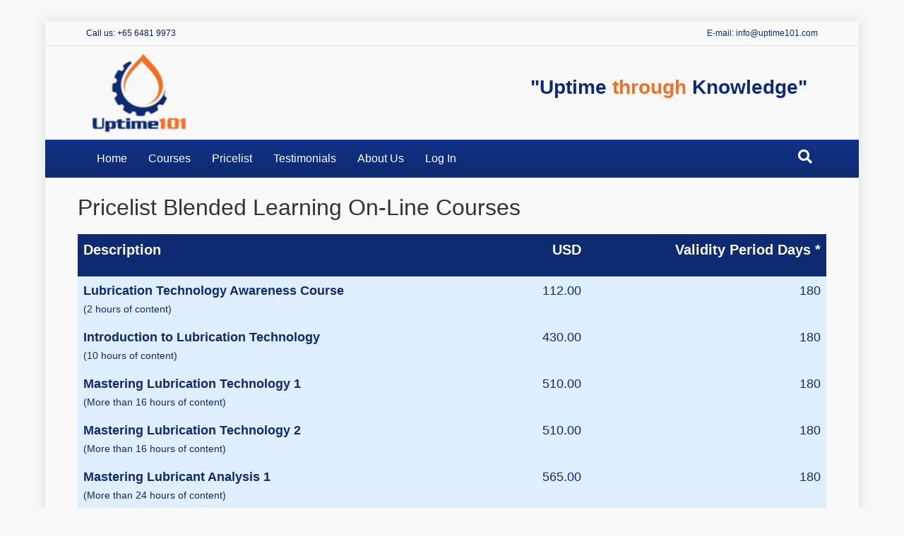

--- FILE ---
content_type: text/html; charset=UTF-8
request_url: https://uptime101.com/pricelist/
body_size: 12191
content:
<!DOCTYPE html>
<html lang="en-GB">
<head>
<meta charset="UTF-8" />
<meta name='viewport' content='width=device-width, initial-scale=1.0' />
<meta http-equiv='X-UA-Compatible' content='IE=edge' />
<link rel="profile" href="https://gmpg.org/xfn/11" />
<title>Pricelist &#8211; Uptime101</title>
<meta name='robots' content='max-image-preview:large' />
<link rel="alternate" type="application/rss+xml" title="Uptime101 &raquo; Feed" href="https://uptime101.com/feed/" />
<link rel="alternate" type="application/rss+xml" title="Uptime101 &raquo; Comments Feed" href="https://uptime101.com/comments/feed/" />
<link rel="alternate" title="oEmbed (JSON)" type="application/json+oembed" href="https://uptime101.com/wp-json/oembed/1.0/embed?url=https%3A%2F%2Fuptime101.com%2Fpricelist%2F" />
<link rel="alternate" title="oEmbed (XML)" type="text/xml+oembed" href="https://uptime101.com/wp-json/oembed/1.0/embed?url=https%3A%2F%2Fuptime101.com%2Fpricelist%2F&#038;format=xml" />

<link data-optimized="2" rel="stylesheet" href="https://uptime101.com/wp-content/litespeed/css/475bd31f2ee8e6568e0fdc163fe0c61c.css?ver=f554c" />













<script src="https://uptime101.com/wp-includes/js/jquery/jquery.min.js?ver=3.7.1" id="jquery-core-js"></script>
<script data-optimized="1" src="https://uptime101.com/wp-content/litespeed/js/a551230646c11277c3920d90feb6d772.js?ver=5f6c4" id="jquery-migrate-js"></script>
<script data-optimized="1" src="https://uptime101.com/wp-content/litespeed/js/18e8a73a434fb09cfd58ef7b4788df1f.js?ver=ff7af" id="jquery-cookie-js"></script>
<link rel="https://api.w.org/" href="https://uptime101.com/wp-json/" /><link rel="alternate" title="JSON" type="application/json" href="https://uptime101.com/wp-json/wp/v2/pages/1608" /><link rel="EditURI" type="application/rsd+xml" title="RSD" href="https://uptime101.com/xmlrpc.php?rsd" />
<meta name="generator" content="WordPress 6.9" />
<link rel="canonical" href="https://uptime101.com/pricelist/" />
<link rel='shortlink' href='https://uptime101.com/?p=1608' />
		<script>var bb_powerpack={version:'2.40.8',getAjaxUrl:function(){return atob('aHR0cHM6Ly91cHRpbWUxMDEuY29tL3dwLWFkbWluL2FkbWluLWFqYXgucGhw')},callback:function(){},mapMarkerData:{},post_id:'1608',search_term:'',current_page:'https://uptime101.com/pricelist/',conditionals:{is_front_page:!1,is_home:!1,is_archive:!1,current_post_type:'',is_tax:!1,is_author:!1,current_author:!1,is_search:!1,}}</script>
		<link rel="icon" href="https://uptime101.com/wp-content/uploads/2021/03/uptime-favicon-150x150.jpg" sizes="32x32" />
<link rel="icon" href="https://uptime101.com/wp-content/uploads/2021/03/uptime-favicon.jpg" sizes="192x192" />
<link rel="apple-touch-icon" href="https://uptime101.com/wp-content/uploads/2021/03/uptime-favicon.jpg" />
<meta name="msapplication-TileImage" content="https://uptime101.com/wp-content/uploads/2021/03/uptime-favicon.jpg" />
		
		
</head>
<body class="wp-singular page-template-default page page-id-1608 wp-theme-bb-theme wp-child-theme-bb-theme-child fl-builder fl-builder-2-10-0-5 fl-theme-1-7-19-1 fl-no-js fl-framework-bootstrap-4 fl-preset-classic fl-fixed-width fl-search-active fl-submenu-toggle fl-nav-collapse-menu" itemscope="itemscope" itemtype="https://schema.org/WebPage">
<a aria-label="Skip to content" class="fl-screen-reader-text" href="#fl-main-content">Skip to content</a><div class="fl-page">
	<header class="fl-page-header fl-page-header-fixed fl-page-nav-right fl-page-nav-toggle-icon fl-page-nav-toggle-visible-mobile"  role="banner">
	<div class="fl-page-header-wrap">
		<div class="fl-page-header-container container">
			<div class="fl-page-header-row row">
				<div class="col-md-12 col-lg-3 fl-page-logo-wrap">
					<div class="fl-page-header-logo">
						<a href="https://uptime101.com/"><img class="fl-logo-img" loading="false" data-no-lazy="1"   itemscope itemtype="https://schema.org/ImageObject" src="https://uptime101.com/wp-content/uploads/2024/08/uptime101-site-logo-150px.png" data-retina="" title="" width="150" data-width="150" height="113" data-height="113" alt="Uptime101" /><meta itemprop="name" content="Uptime101" /></a>
					</div>
				</div>
				<div class="col-md-12 col-lg-9 fl-page-fixed-nav-wrap">
					<div class="fl-page-nav-wrap">
						<nav class="fl-page-nav fl-nav navbar navbar-default navbar-expand-md" aria-label="Header Menu" role="navigation">
							<button type="button" class="navbar-toggle navbar-toggler" data-toggle="collapse" data-target=".fl-page-nav-collapse">
								<span><i class="fas fa-bars" aria-hidden="true"></i><span class="sr-only">Menu</span></span>
							</button>
							<div class="fl-page-nav-collapse collapse navbar-collapse">
								<ul id="menu-main-menu" class="nav navbar-nav navbar-right menu fl-theme-menu"><li id="menu-item-34" class="menu-item menu-item-type-post_type menu-item-object-page menu-item-home menu-item-34 nav-item"><a href="https://uptime101.com/" class="nav-link">Home</a></li>
<li id="menu-item-1491" class="menu-item menu-item-type-custom menu-item-object-custom menu-item-has-children menu-item-1491 nav-item"><a href="#" class="nav-link">Courses</a><div class="fl-submenu-icon-wrap"><span class="fl-submenu-toggle-icon"></span></div>
<ul class="sub-menu">
	<li id="menu-item-2048" class="menu-item menu-item-type-post_type menu-item-object-page menu-item-2048 nav-item"><a href="https://uptime101.com/mastering-lubricant-analysis-1-2-3/" class="nav-link">Mastering Lubricant Analysis 1, 2 &#038; 3</a></li>
	<li id="menu-item-2049" class="menu-item menu-item-type-post_type menu-item-object-page menu-item-2049 nav-item"><a href="https://uptime101.com/mastering-lubrication-technology-1-2/" class="nav-link">Mastering Lubrication Technology 1 &#038; 2</a></li>
	<li id="menu-item-2050" class="menu-item menu-item-type-post_type menu-item-object-page menu-item-2050 nav-item"><a href="https://uptime101.com/mastering-lubrication-engineering/" class="nav-link">Mastering Lubrication Engineering</a></li>
	<li id="menu-item-2308" class="menu-item menu-item-type-post_type menu-item-object-page menu-item-2308 nav-item"><a href="https://uptime101.com/reliability-safety-awareness/" class="nav-link">Reliability &#038; Safety Awareness</a></li>
	<li id="menu-item-1526" class="menu-item menu-item-type-custom menu-item-object-custom menu-item-home menu-item-1526 nav-item"><a href="https://uptime101.com/#course-forms" class="nav-link">Course Formats</a></li>
</ul>
</li>
<li id="menu-item-1621" class="menu-item menu-item-type-post_type menu-item-object-page current-menu-item page_item page-item-1608 current_page_item menu-item-1621 nav-item"><a href="https://uptime101.com/pricelist/" aria-current="page" class="nav-link">Pricelist</a></li>
<li id="menu-item-1802" class="menu-item menu-item-type-custom menu-item-object-custom menu-item-home menu-item-1802 nav-item"><a href="https://uptime101.com/#what-our-students-are-saying" class="nav-link">Testimonials</a></li>
<li id="menu-item-1489" class="menu-item menu-item-type-custom menu-item-object-custom menu-item-has-children menu-item-1489 nav-item"><a href="#" class="nav-link">About Us</a><div class="fl-submenu-icon-wrap"><span class="fl-submenu-toggle-icon"></span></div>
<ul class="sub-menu">
	<li id="menu-item-59" class="menu-item menu-item-type-post_type menu-item-object-page menu-item-59 nav-item"><a href="https://uptime101.com/contact-us/" class="nav-link">Contact Us</a></li>
	<li id="menu-item-48" class="menu-item menu-item-type-post_type menu-item-object-page menu-item-48 nav-item"><a href="https://uptime101.com/our-team/" class="nav-link">Our Team</a></li>
	<li id="menu-item-1655" class="menu-item menu-item-type-post_type menu-item-object-page menu-item-1655 nav-item"><a href="https://uptime101.com/our-mission/" class="nav-link">Our Mission</a></li>
	<li id="menu-item-1547" class="menu-item menu-item-type-post_type menu-item-object-page menu-item-privacy-policy menu-item-1547 nav-item"><a rel="privacy-policy" href="https://uptime101.com/privacy-policy/" class="nav-link">Privacy Policy</a></li>
</ul>
</li>
<li id="menu-item-1525" class="menu-item menu-item-type-custom menu-item-object-custom menu-item-1525 nav-item"><a href="https://edu.uptime101.com" class="nav-link">Log In</a></li>
</ul>							</div>
						</nav>
					</div>
				</div>
			</div>
		</div>
	</div>
</header><!-- .fl-page-header-fixed -->
<div class="fl-page-bar">
	<div class="fl-page-bar-container container">
		<div class="fl-page-bar-row row">
			<div class="col-md-6 col-lg-6 text-left clearfix"><div class="fl-page-bar-text fl-page-bar-text-1">Call us: +65 6481 9973</div></div>			<div class="col-md-6 col-lg-6 text-right clearfix"><div class="fl-page-bar-text fl-page-bar-text-2"><a href = "mailto: info@uptime101.com" style="color: #0E2A70">  E-mail: info@uptime101.com</a></div></div>		</div>
	</div>
</div><!-- .fl-page-bar -->
<header class="fl-page-header fl-page-header-primary fl-page-nav-bottom fl-page-nav-toggle-icon fl-page-nav-toggle-visible-mobile" itemscope="itemscope" itemtype="https://schema.org/WPHeader" role="banner">
	<div class="fl-page-header-wrap">
		<div class="fl-page-header-container container">
			<div class="fl-page-header-row row">
				<div class="col-md-6 col-lg-6 fl-page-header-logo-col">
					<div class="fl-page-header-logo" itemscope="itemscope" itemtype="https://schema.org/Organization">
						<a href="https://uptime101.com/" itemprop="url"><img class="fl-logo-img" loading="false" data-no-lazy="1"   itemscope itemtype="https://schema.org/ImageObject" src="https://uptime101.com/wp-content/uploads/2024/08/uptime101-site-logo-150px.png" data-retina="" title="" width="150" data-width="150" height="113" data-height="113" alt="Uptime101" /><meta itemprop="name" content="Uptime101" /></a>
											</div>
				</div>
				<div class="col-md-6 col-lg-6 fl-page-nav-col">
					<div class="fl-page-header-content">
						<div class="fl-page-header-text"><div class="d-none d-md-block">
<p class="hdr-txt">
"Uptime <span class="hdr-txt-orange"> through</span> Knowledge"
</p>
</div>
</div>					</div>
				</div>
			</div>
		</div>
	</div>
	<div class="fl-page-nav-wrap">
		<div class="fl-page-nav-container container">
			<nav class="fl-page-nav navbar navbar-default navbar-expand-md" aria-label="Header Menu" itemscope="itemscope" itemtype="https://schema.org/SiteNavigationElement" role="navigation">
				<button type="button" class="navbar-toggle navbar-toggler" data-toggle="collapse" data-target=".fl-page-nav-collapse">
					<span><i class="fas fa-bars" aria-hidden="true"></i><span class="sr-only">Menu</span></span>
				</button>
				<div class="fl-page-nav-collapse collapse navbar-collapse">
					<ul id="menu-main-menu-1" class="nav navbar-nav menu fl-theme-menu"><li class="menu-item menu-item-type-post_type menu-item-object-page menu-item-home menu-item-34 nav-item"><a href="https://uptime101.com/" class="nav-link">Home</a></li>
<li class="menu-item menu-item-type-custom menu-item-object-custom menu-item-has-children menu-item-1491 nav-item"><a href="#" class="nav-link">Courses</a><div class="fl-submenu-icon-wrap"><span class="fl-submenu-toggle-icon"></span></div>
<ul class="sub-menu">
	<li class="menu-item menu-item-type-post_type menu-item-object-page menu-item-2048 nav-item"><a href="https://uptime101.com/mastering-lubricant-analysis-1-2-3/" class="nav-link">Mastering Lubricant Analysis 1, 2 &#038; 3</a></li>
	<li class="menu-item menu-item-type-post_type menu-item-object-page menu-item-2049 nav-item"><a href="https://uptime101.com/mastering-lubrication-technology-1-2/" class="nav-link">Mastering Lubrication Technology 1 &#038; 2</a></li>
	<li class="menu-item menu-item-type-post_type menu-item-object-page menu-item-2050 nav-item"><a href="https://uptime101.com/mastering-lubrication-engineering/" class="nav-link">Mastering Lubrication Engineering</a></li>
	<li class="menu-item menu-item-type-post_type menu-item-object-page menu-item-2308 nav-item"><a href="https://uptime101.com/reliability-safety-awareness/" class="nav-link">Reliability &#038; Safety Awareness</a></li>
	<li class="menu-item menu-item-type-custom menu-item-object-custom menu-item-home menu-item-1526 nav-item"><a href="https://uptime101.com/#course-forms" class="nav-link">Course Formats</a></li>
</ul>
</li>
<li class="menu-item menu-item-type-post_type menu-item-object-page current-menu-item page_item page-item-1608 current_page_item menu-item-1621 nav-item"><a href="https://uptime101.com/pricelist/" aria-current="page" class="nav-link">Pricelist</a></li>
<li class="menu-item menu-item-type-custom menu-item-object-custom menu-item-home menu-item-1802 nav-item"><a href="https://uptime101.com/#what-our-students-are-saying" class="nav-link">Testimonials</a></li>
<li class="menu-item menu-item-type-custom menu-item-object-custom menu-item-has-children menu-item-1489 nav-item"><a href="#" class="nav-link">About Us</a><div class="fl-submenu-icon-wrap"><span class="fl-submenu-toggle-icon"></span></div>
<ul class="sub-menu">
	<li class="menu-item menu-item-type-post_type menu-item-object-page menu-item-59 nav-item"><a href="https://uptime101.com/contact-us/" class="nav-link">Contact Us</a></li>
	<li class="menu-item menu-item-type-post_type menu-item-object-page menu-item-48 nav-item"><a href="https://uptime101.com/our-team/" class="nav-link">Our Team</a></li>
	<li class="menu-item menu-item-type-post_type menu-item-object-page menu-item-1655 nav-item"><a href="https://uptime101.com/our-mission/" class="nav-link">Our Mission</a></li>
	<li class="menu-item menu-item-type-post_type menu-item-object-page menu-item-privacy-policy menu-item-1547 nav-item"><a rel="privacy-policy" href="https://uptime101.com/privacy-policy/" class="nav-link">Privacy Policy</a></li>
</ul>
</li>
<li class="menu-item menu-item-type-custom menu-item-object-custom menu-item-1525 nav-item"><a href="https://edu.uptime101.com" class="nav-link">Log In</a></li>
</ul><div class="fl-page-nav-search">
	<a href="#" class="fas fa-search" aria-label="Search" aria-expanded="false" aria-haspopup="true" id='flsearchform'></a>
	<form method="get" role="search" aria-label="Search" action="https://uptime101.com/" title="Type and press Enter to search.">
		<input type="search" class="fl-search-input form-control" name="s" placeholder="Search" value="" aria-labelledby="flsearchform" />
	</form>
</div>
				</div>
			</nav>
		</div>
	</div>
</header><!-- .fl-page-header -->
	<div id="fl-main-content" class="fl-page-content" itemprop="mainContentOfPage" role="main">

		
<div class="fl-content-full container">
	<div class="row">
		<div class="fl-content col-md-12">
			<article class="fl-post post-1608 page type-page status-publish hentry" id="fl-post-1608" itemscope="itemscope" itemtype="https://schema.org/CreativeWork">

			<div class="fl-post-content clearfix" itemprop="text">
		<div class="fl-builder-content fl-builder-content-1608 fl-builder-content-primary fl-builder-global-templates-locked" data-post-id="1608"><div class="fl-row fl-row-fixed-width fl-row-bg-none fl-node-5fe97c3a9fab8 fl-row-default-height fl-row-align-center" data-node="5fe97c3a9fab8">
	<div class="fl-row-content-wrap">
						<div class="fl-row-content fl-row-fixed-width fl-node-content">
		
<div class="fl-col-group fl-node-5fe97c3aa2782" data-node="5fe97c3aa2782">
			<div class="fl-col fl-node-5fe97c3aa2880 fl-col-bg-color" data-node="5fe97c3aa2880">
	<div class="fl-col-content fl-node-content"><div class="fl-module fl-module-heading fl-node-5fe97c3a9f923" data-node="5fe97c3a9f923">
	<div class="fl-module-content fl-node-content">
		<h2 class="fl-heading">
		<span class="fl-heading-text">Pricelist Blended Learning On-Line Courses</span>
	</h2>
	</div>
</div>
<div class="fl-module fl-module-rich-text fl-node-5feab1bde54b4" data-node="5feab1bde54b4">
	<div class="fl-module-content fl-node-content">
		<div class="fl-rich-text">
	<p>
<table id="tablepress-1" class="tablepress tablepress-id-1 tbl-size-1 tbl-color-blue">
<thead>
<tr class="row-1">
	<th class="column-1" style="width:50%;">Description</th><th class="column-2" style="width:18%;"><p class="pr">USD</p></th><th class="column-3" style="width:32%;"><p class="pr">Validity Period Days *</p></th>
</tr>
</thead>
<tbody class="row-striping row-hover">
<tr class="row-2">
	<td class="column-1"><strong>Lubrication Technology Awareness Course</strong><br />
<small>(2 hours of content)</small></td><td class="column-2"><p class="pr">112.00</p></td><td class="column-3"><p class="pr">180</p></td>
</tr>
<tr class="row-3">
	<td class="column-1"><a href="https://uptime101.com/#featured-courses"><b>Introduction to Lubrication Technology</b></a><br />
<small>(10 hours of content)</small><br />
</td><td class="column-2"><p class="pr">430.00</p></td><td class="column-3"><p class="pr">180</p></td>
</tr>
<tr class="row-4">
	<td class="column-1"><a href="https://uptime101.com/mastering-lubrication-technology-1-2/"><b>Mastering Lubrication Technology 1</b></a><br />
<small>(More than 16 hours of content)</small></td><td class="column-2"><p class="pr">510.00</p></td><td class="column-3"><p class="pr">180</p></td>
</tr>
<tr class="row-5">
	<td class="column-1"><a href="https://uptime101.com/mastering-lubrication-technology-1-2/"><b>Mastering Lubrication Technology 2</b></a><br />
<small>(More than 16 hours of content)</small></td><td class="column-2"><p class="pr">510.00</p></td><td class="column-3"><p class="pr">180</p></td>
</tr>
<tr class="row-6">
	<td class="column-1"><a href="https://uptime101.com/mastering-lubricant-analysis-1-2-3/"><b>Mastering Lubricant Analysis 1</b></a><br />
<small>(More than 24 hours of content)</small></td><td class="column-2"><p class="pr">565.00</p></td><td class="column-3"><p class="pr">180</p></td>
</tr>
<tr class="row-7">
	<td class="column-1"><a href="https://uptime101.com/mastering-lubricant-analysis-1-2-3/"><b>Mastering Lubricant Analysis 2</b></a><br />
<small>(More than 24 hours of content)</small></td><td class="column-2"><p class="pr">565.00</p></td><td class="column-3"><p class="pr">180</p></td>
</tr>
<tr class="row-8">
	<td class="column-1"><a href="https://uptime101.com/mastering-lubricant-analysis-1-2-3/"><b>Mastering Lubricant Analysis 3</b></a><br />
<small>(More than 24 hours of content)</small></td><td class="column-2"><p class="pr">680.00</p></td><td class="column-3"><p class="pr">180</p></td>
</tr>
<tr class="row-9">
	<td class="column-1"><a href="https://uptime101.com/mastering-lubrication-engineering/"><b>Mastering Lubrication Engineering</b></a><br />
<small>(More than 50 hours of content)</small></td><td class="column-2"><p class="pr">1,260.00</p></td><td class="column-3"><p class="pr">180</p></td>
</tr>
<tr class="row-10">
	<td class="column-1"><b>Enterprise Package</b><br />
<small>(10 or more licenses)</small></td><td class="column-2"><a href="https://uptime101.com/pricelist/#modal-61a8fe715fd3a"><p class="pr"><b>Contact Us</b></p></a></td><td class="column-3"><p class="pr">365 <br />
<small>(180 per license)</small></p></td>
</tr>
</tbody>
</table>
</p>
</div>
	</div>
</div>
<div class="fl-module fl-module-html fl-node-06n89ost4c3w" data-node="06n89ost4c3w">
	<div class="fl-module-content fl-node-content">
		<div class="fl-html">
	<small>(* validity period is the stated number of days or until the student has passed the certification exam for the course, whichever is shortest)</small></div>
	</div>
</div>
<div class="fl-module fl-module-pp-modal-box fl-node-61a8fe715fd3a" data-node="61a8fe715fd3a">
	<div class="fl-module-content fl-node-content">
			<div id="modal-61a8fe715fd3a" class="pp-modal-wrap has-overlay-animation" role="dialog" aria-labelledby="modal-title-61a8fe715fd3a">
	<div class="pp-modal-container">
				<div class="pp-modal layout-standard">
						<div class="pp-modal-body">
												<div class="pp-modal-header">
											<h4 id="modal-title-61a8fe715fd3a" class="pp-modal-title"></h4>																<div class="pp-modal-close box-top-right" role="button" tabindex="0" aria-label="Close">
							<div class="bar-wrap" aria-hidden="true">
								<span class="bar-1"></span>
								<span class="bar-2"></span>
							</div>
						</div>
														</div>
								<div class="pp-modal-content">
					<div class="pp-modal-content-inner">
						
<div class="fl-builder-content fl-builder-content-2318 fl-builder-template fl-builder-row-template fl-builder-global-templates-locked" data-post-id="2318"><div class="fl-row fl-row-fixed-width fl-row-bg-none fl-node-61a88d4f351e5 fl-row-default-height fl-row-align-center" data-node="61a88d4f351e5">
	<div class="fl-row-content-wrap">
						<div class="fl-row-content fl-row-fixed-width fl-node-content">
		
<div class="fl-col-group fl-node-61a88d4f351e0" data-node="61a88d4f351e0">
			<div class="fl-col fl-node-61a88d4f351e3 fl-col-bg-color" data-node="61a88d4f351e3">
	<div class="fl-col-content fl-node-content"><div class="fl-module fl-module-heading fl-node-61a88d4f351e4" data-node="61a88d4f351e4">
	<div class="fl-module-content fl-node-content">
		<h1 class="fl-heading">
		<span class="fl-heading-text">Contact Form</span>
	</h1>
	</div>
</div>
</div>
</div>
	</div>

<div class="fl-col-group fl-node-61a88d4f351dd" data-node="61a88d4f351dd">
			<div class="fl-col fl-node-61a88d4f351e1 fl-col-bg-color" data-node="61a88d4f351e1">
	<div class="fl-col-content fl-node-content"><div class="fl-module fl-module-pp-wpforms fl-node-61a88d4f351e2" data-node="61a88d4f351e2">
	<div class="fl-module-content fl-node-content">
		<div class="pp-wpforms-content">
		
    <div class="wpforms-container wpforms-container-full" id="wpforms-2316"><form id="wpforms-form-2316" class="wpforms-validate wpforms-form" data-formid="2316" method="post" enctype="multipart/form-data" action="/pricelist/" data-token="f6d194c37d206ef377d0389036f48033" data-token-time="1768807100"><div class="wpforms-head-container"></div><noscript class="wpforms-error-noscript">Please enable JavaScript in your browser to complete this form.</noscript><div class="wpforms-field-container"><div id="wpforms-2316-field_3-container" class="wpforms-field wpforms-field-text" data-field-id="3"><label class="wpforms-field-label" for="wpforms-2316-field_3">Name <span class="wpforms-required-label">*</span></label><input type="text" id="wpforms-2316-field_3" class="wpforms-field-medium wpforms-field-required" name="wpforms[fields][3]" required></div><div id="wpforms-2316-field_1-container" class="wpforms-field wpforms-field-email" data-field-id="1"><label class="wpforms-field-label" for="wpforms-2316-field_1">E-mail <span class="wpforms-required-label">*</span></label><input type="email" id="wpforms-2316-field_1" class="wpforms-field-medium wpforms-field-required" name="wpforms[fields][1]" spellcheck="false" required></div><div id="wpforms-2316-field_5-container" class="wpforms-field wpforms-field-number" data-field-id="5"><label class="wpforms-field-label" for="wpforms-2316-field_5">Contact Number</label><input type="number" id="wpforms-2316-field_5" class="wpforms-field-medium" name="wpforms[fields][5]" step="any" ></div><div id="wpforms-2316-field_6-container" class="wpforms-field wpforms-field-text" data-field-id="6"><label class="wpforms-field-label" for="wpforms-2316-field_6">Subject</label><input type="text" id="wpforms-2316-field_6" class="wpforms-field-medium" name="wpforms[fields][6]" value="Safety &amp; Equipment Reliability Course" ></div><div id="wpforms-2316-field_2-container" class="wpforms-field wpforms-field-textarea" data-field-id="2"><label class="wpforms-field-label" for="wpforms-2316-field_2">Comment or Message</label><textarea id="wpforms-2316-field_2" class="wpforms-field-large" name="wpforms[fields][2]" ></textarea></div></div><!-- .wpforms-field-container --><div class="wpforms-field wpforms-field-hp"><label for="wpforms-2316-field-hp" class="wpforms-field-label">Website</label><input type="text" name="wpforms[hp]" id="wpforms-2316-field-hp" class="wpforms-field-medium"></div><div class="wpforms-recaptcha-container wpforms-is-hcaptcha" ><div class="h-captcha" data-sitekey="548d303f-211a-4414-97ae-d8a2e3575d36"></div><input type="text" name="g-recaptcha-hidden" class="wpforms-recaptcha-hidden" style="position:absolute!important;clip:rect(0,0,0,0)!important;height:1px!important;width:1px!important;border:0!important;overflow:hidden!important;padding:0!important;margin:0!important;" data-rule-hcaptcha="1"></div><div class="wpforms-submit-container" ><input type="hidden" name="wpforms[id]" value="2316"><input type="hidden" name="page_title" value="Pricelist"><input type="hidden" name="page_url" value="https://uptime101.com/pricelist/"><input type="hidden" name="url_referer" value=""><input type="hidden" name="page_id" value="1608"><input type="hidden" name="wpforms[post_id]" value="1608"><button type="submit" name="wpforms[submit]" id="wpforms-submit-2316" class="wpforms-submit" data-alt-text="Sending..." data-submit-text="Submit" aria-live="assertive" value="wpforms-submit">Submit</button></div></form></div>  <!-- .wpforms-container --></div>
	</div>
</div>
</div>
</div>
	</div>
		</div>
	</div>
</div>
</div>					</div>
				</div>
			</div>
		</div>
	</div>
	<div class="pp-modal-overlay"></div>
</div>
	</div>
</div>
</div>
</div>
	</div>
		</div>
	</div>
</div>
<div class="fl-row fl-row-fixed-width fl-row-bg-none fl-node-5feabf613ed51 fl-row-default-height fl-row-align-center" data-node="5feabf613ed51">
	<div class="fl-row-content-wrap">
						<div class="fl-row-content fl-row-fixed-width fl-node-content">
		
<div class="fl-col-group fl-node-5feabf6142107" data-node="5feabf6142107">
			<div class="fl-col fl-node-5feabf614225c fl-col-bg-color" data-node="5feabf614225c">
	<div class="fl-col-content fl-node-content"><div class="fl-module fl-module-heading fl-node-5feabf5bbd272" data-node="5feabf5bbd272">
	<div class="fl-module-content fl-node-content">
		<h2 class="fl-heading">
		<span class="fl-heading-text">Pricelist Instructor-Led Online Courses</span>
	</h2>
	</div>
</div>
<div class="fl-module fl-module-rich-text fl-node-5feabfb493390" data-node="5feabfb493390">
	<div class="fl-module-content fl-node-content">
		<div class="fl-rich-text">
	<p>
<table id="tablepress-2" class="tablepress tablepress-id-2 tbl-size-1 tbl-color-blue">
<thead>
<tr class="row-1">
	<th class="column-1" style="width:50%;">Description</th><th class="column-2" style="width:18%;"><p class="pr">USD</p></th><th class="column-3" style="width:32%;"><p class="pr">Duration</p></th>
</tr>
</thead>
<tbody class="row-striping row-hover">
<tr class="row-2">
	<td class="column-1">1/2 day training awareness &amp; Introduction<br />
<br />
</td><td class="column-2"><p class="pr">2,000.00</p></td><td class="column-3"><p class="pr">4 hours</p></td>
</tr>
<tr class="row-3">
	<td class="column-1">1-day training from any of the basic ICML modules<br />
<br />
</td><td class="column-2"><p class="pr">3,600.00</p></td><td class="column-3"><p class="pr">8 hours</p></td>
</tr>
<tr class="row-4">
	<td class="column-1">2-day training with bespoke content from any of our courses<br />
<br />
</td><td class="column-2"><p class="pr">6,500.00</p></td><td class="column-3"><p class="pr">16 hours</p></td>
</tr>
<tr class="row-5">
	<td class="column-1"><a href="https://uptime101.com/mastering-lubrication-technology-1-2/">Mastering Lubrication Technology 1</a><br />
</td><td class="column-2"><p class="pr">9,500.00</p></td><td class="column-3"><p class="pr">16 hours</p></td>
</tr>
<tr class="row-6">
	<td class="column-1"><a href="https://uptime101.com/mastering-lubrication-technology-1-2/">Mastering Lubrication Technology 2</a><br />
</td><td class="column-2"><p class="pr">9,500.00</p></td><td class="column-3"><p class="pr">16 hours</p></td>
</tr>
<tr class="row-7">
	<td class="column-1"><a href="https://uptime101.com/mastering-lubricant-analysis-1-2-3/">Mastering Lubricant Analysis 1</a><br />
</td><td class="column-2"><p class="pr">10,200.00</p></td><td class="column-3"><p class="pr">24 hours</p></td>
</tr>
<tr class="row-8">
	<td class="column-1"><a href="https://uptime101.com/mastering-lubricant-analysis-1-2-3/">Mastering Lubricant Analysis 2</a><br />
</td><td class="column-2"><p class="pr">10,200.00</p></td><td class="column-3"><p class="pr">24 hours</p></td>
</tr>
<tr class="row-9">
	<td class="column-1"><a href="https://uptime101.com/mastering-lubricant-analysis-1-2-3/">Mastering Lubricant Analysis 3</a><br />
</td><td class="column-2"><p class="pr">11,200.00</p></td><td class="column-3"><p class="pr">24 hours</p></td>
</tr>
<tr class="row-10">
	<td class="column-1"><a href="https://uptime101.com/mastering-lubrication-engineering/">Mastering Lubrication Engineering</a><br />
</td><td class="column-2"><p class="pr">14,500.00</p></td><td class="column-3"><p class="pr">50 hours</p></td>
</tr>
</tbody>
</table>
</p>
</div>
	</div>
</div>
</div>
</div>
	</div>

<div class="fl-col-group fl-node-5feabfeea5c69" data-node="5feabfeea5c69">
			<div class="fl-col fl-node-5feabfeea5d79 fl-col-bg-color" data-node="5feabfeea5d79">
	<div class="fl-col-content fl-node-content"><div class="fl-module fl-module-heading fl-node-5feabfc4eb3a6" data-node="5feabfc4eb3a6">
	<div class="fl-module-content fl-node-content">
		<h4 class="fl-heading">
		<span class="fl-heading-text">Note: Maximum 15 participants on instructor-led courses.</span>
	</h4>
	</div>
</div>
<div class="fl-module fl-module-heading fl-node-c8901kuyqgsb" data-node="c8901kuyqgsb">
	<div class="fl-module-content fl-node-content">
		<h4 class="fl-heading">
		<span class="fl-heading-text">&nbsp; &nbsp; &nbsp; &nbsp; &nbsp; All courses are delivered in blocks of minimum 4 hours.</span>
	</h4>
	</div>
</div>
<div class="fl-module fl-module-heading fl-node-v417w5angx3p" data-node="v417w5angx3p">
	<div class="fl-module-content fl-node-content">
		<h4 class="fl-heading">
		<span class="fl-heading-text">&nbsp; &nbsp; &nbsp; &nbsp; &nbsp; Prices are exclusive of ICML certification examinations.</span>
	</h4>
	</div>
</div>
</div>
</div>
	</div>
		</div>
	</div>
</div>
</div>	</div><!-- .fl-post-content -->
	
</article>

<!-- .fl-post -->
		</div>
	</div>
</div>


	</div><!-- .fl-page-content -->
		<footer class="fl-page-footer-wrap" itemscope="itemscope" itemtype="https://schema.org/WPFooter"  role="contentinfo">
		<div class="fl-page-footer">
	<div class="fl-page-footer-container container">
		<div class="fl-page-footer-row row">
			<div class="col-md-6 col-lg-6 text-left clearfix"><div class="fl-page-footer-text fl-page-footer-text-1">Copyright © 2026 Uptime101 Pte Ltd</div></div>			<div class="col-md-6 col-lg-6 text-right clearfix"><div class="fl-page-footer-text fl-page-footer-text-2"><p>
Maintenance expertise in partnership with</br> <a href="https://kewengineering.co.uk" rel="noopener" target="_blank">KEW Engineering</a> & <a href="https://ro-quip.com" rel="noopener" target="_blank">RO-QUIP</a>
</p></div></div>		</div>
	</div>
</div><!-- .fl-page-footer -->
	</footer>
		</div><!-- .fl-page -->
<script type="speculationrules">
{"prefetch":[{"source":"document","where":{"and":[{"href_matches":"/*"},{"not":{"href_matches":["/wp-*.php","/wp-admin/*","/wp-content/uploads/*","/wp-content/*","/wp-content/plugins/*","/wp-content/themes/bb-theme-child/*","/wp-content/themes/bb-theme/*","/*\\?(.+)"]}},{"not":{"selector_matches":"a[rel~=\"nofollow\"]"}},{"not":{"selector_matches":".no-prefetch, .no-prefetch a"}}]},"eagerness":"conservative"}]}
</script>
<!-- Matomo --><script>(function(){function initTracking(){var _paq=window._paq=window._paq||[];_paq.push(['trackPageView']);_paq.push(['enableLinkTracking']);_paq.push(['alwaysUseSendBeacon']);_paq.push(['setTrackerUrl',"\/\/uptime101.com\/wp-content\/plugins\/matomo\/app\/matomo.php"]);_paq.push(['setSiteId','1']);var d=document,g=d.createElement('script'),s=d.getElementsByTagName('script')[0];g.type='text/javascript';g.async=!0;g.src="\/\/uptime101.com\/wp-content\/uploads\/matomo\/matomo.js";s.parentNode.insertBefore(g,s)}
if(document.prerendering){document.addEventListener('prerenderingchange',initTracking,{once:!0})}else{initTracking()}})()</script>
<!-- End Matomo Code --><script data-optimized="1" src="https://uptime101.com/wp-content/litespeed/js/17d5309803c6629df6ef4efc3592c145.js?ver=53701" id="fl-builder-layout-1608-js"></script>
<script data-optimized="1" src="https://uptime101.com/wp-content/litespeed/js/9cfb042c27be1feb3441b712ada4197c.js?ver=1a9e5" id="jquery-throttle-js"></script>
<script data-optimized="1" src="https://uptime101.com/wp-content/litespeed/js/024c74a00b3d7de366967a39fad56f07.js?ver=f770a" id="jquery-magnificpopup-js"></script>
<script data-optimized="1" src="https://uptime101.com/wp-content/litespeed/js/1b8e8c2b20478bac3d5015ecab4cdffd.js?ver=59ea3" id="bootstrap-4-js"></script>
<script data-optimized="1" id="fl-automator-js-extra">var themeopts={"medium_breakpoint":"992","mobile_breakpoint":"768","lightbox":"enabled","scrollTopPosition":"800"}</script>
<script data-optimized="1" src="https://uptime101.com/wp-content/litespeed/js/8d40884df349e79a50ba659904e7dbf8.js?ver=6be6b" id="fl-automator-js"></script>
<script data-optimized="1" src="https://uptime101.com/wp-content/litespeed/js/03b7ca4ef39d2aebfdb0da5681f55a9d.js?ver=14346" id="fl-builder-layout-2318-js"></script>
<script data-optimized="1" src="https://uptime101.com/wp-content/litespeed/js/8e188302e3c97e9b4b5ec179fda14578.js?ver=e52ab" id="wpforms-validation-js"></script>
<script data-optimized="1" src="https://uptime101.com/wp-content/litespeed/js/17316a3cfcff3f638285f3bdef9d7e6c.js?ver=e1d75" id="wpforms-mailcheck-js"></script>
<script data-optimized="1" src="https://uptime101.com/wp-content/litespeed/js/bfdb3f8549ace81bcc7b0058c49b6943.js?ver=e6d52" id="wpforms-punycode-js"></script>
<script data-optimized="1" src="https://uptime101.com/wp-content/litespeed/js/498652325479c1dc1048770c69afcfc7.js?ver=66bff" id="wpforms-generic-utils-js"></script>
<script data-optimized="1" src="https://uptime101.com/wp-content/litespeed/js/bbffa55fa69519270482631b6fd0fba4.js?ver=66250" id="wpforms-js"></script>
<script data-optimized="1" src="https://uptime101.com/wp-content/litespeed/js/ce696e8c775572ec59e13643705b6269.js?ver=b6269" id="wpforms-recaptcha-js"></script>
<script data-optimized="1" id="wpforms-recaptcha-js-after">var wpformsDispatchEvent=function(el,ev,custom){var e=document.createEvent(custom?"CustomEvent":"HTMLEvents");custom?e.initCustomEvent(ev,!0,!0,!1):e.initEvent(ev,!0,!0);el.dispatchEvent(e)};var wpformsRecaptchaCallback=function(el){var hdn=el.parentNode.querySelector(".wpforms-recaptcha-hidden");var err=el.parentNode.querySelector("#g-recaptcha-hidden-error");hdn.value="1";wpformsDispatchEvent(hdn,"change",!1);hdn.classList.remove("wpforms-error");err&&hdn.parentNode.removeChild(err)};var wpformsRecaptchaLoad=function(){Array.prototype.forEach.call(document.querySelectorAll(".h-captcha"),function(el){var captchaID=hcaptcha.render(el,{callback:function(){wpformsRecaptchaCallback(el)}});el.setAttribute("data-recaptcha-id",captchaID)});wpformsDispatchEvent(document,"wpformsRecaptchaLoaded",!0)}</script>
<script data-optimized="1" src="https://uptime101.com/wp-content/litespeed/js/2822d9c9e8d95deb7e652ba4725fdde4.js?ver=26bbb" id="wpforms-address-field-js"></script>
<script id="wp-emoji-settings" type="application/json">
{"baseUrl":"https://s.w.org/images/core/emoji/17.0.2/72x72/","ext":".png","svgUrl":"https://s.w.org/images/core/emoji/17.0.2/svg/","svgExt":".svg","source":{"concatemoji":"https://uptime101.com/wp-includes/js/wp-emoji-release.min.js?ver=6.9"}}
</script>
<script type="module">
/*! This file is auto-generated */
const a=JSON.parse(document.getElementById("wp-emoji-settings").textContent),o=(window._wpemojiSettings=a,"wpEmojiSettingsSupports"),s=["flag","emoji"];function i(e){try{var t={supportTests:e,timestamp:(new Date).valueOf()};sessionStorage.setItem(o,JSON.stringify(t))}catch(e){}}function c(e,t,n){e.clearRect(0,0,e.canvas.width,e.canvas.height),e.fillText(t,0,0);t=new Uint32Array(e.getImageData(0,0,e.canvas.width,e.canvas.height).data);e.clearRect(0,0,e.canvas.width,e.canvas.height),e.fillText(n,0,0);const a=new Uint32Array(e.getImageData(0,0,e.canvas.width,e.canvas.height).data);return t.every((e,t)=>e===a[t])}function p(e,t){e.clearRect(0,0,e.canvas.width,e.canvas.height),e.fillText(t,0,0);var n=e.getImageData(16,16,1,1);for(let e=0;e<n.data.length;e++)if(0!==n.data[e])return!1;return!0}function u(e,t,n,a){switch(t){case"flag":return n(e,"\ud83c\udff3\ufe0f\u200d\u26a7\ufe0f","\ud83c\udff3\ufe0f\u200b\u26a7\ufe0f")?!1:!n(e,"\ud83c\udde8\ud83c\uddf6","\ud83c\udde8\u200b\ud83c\uddf6")&&!n(e,"\ud83c\udff4\udb40\udc67\udb40\udc62\udb40\udc65\udb40\udc6e\udb40\udc67\udb40\udc7f","\ud83c\udff4\u200b\udb40\udc67\u200b\udb40\udc62\u200b\udb40\udc65\u200b\udb40\udc6e\u200b\udb40\udc67\u200b\udb40\udc7f");case"emoji":return!a(e,"\ud83e\u1fac8")}return!1}function f(e,t,n,a){let r;const o=(r="undefined"!=typeof WorkerGlobalScope&&self instanceof WorkerGlobalScope?new OffscreenCanvas(300,150):document.createElement("canvas")).getContext("2d",{willReadFrequently:!0}),s=(o.textBaseline="top",o.font="600 32px Arial",{});return e.forEach(e=>{s[e]=t(o,e,n,a)}),s}function r(e){var t=document.createElement("script");t.src=e,t.defer=!0,document.head.appendChild(t)}a.supports={everything:!0,everythingExceptFlag:!0},new Promise(t=>{let n=function(){try{var e=JSON.parse(sessionStorage.getItem(o));if("object"==typeof e&&"number"==typeof e.timestamp&&(new Date).valueOf()<e.timestamp+604800&&"object"==typeof e.supportTests)return e.supportTests}catch(e){}return null}();if(!n){if("undefined"!=typeof Worker&&"undefined"!=typeof OffscreenCanvas&&"undefined"!=typeof URL&&URL.createObjectURL&&"undefined"!=typeof Blob)try{var e="postMessage("+f.toString()+"("+[JSON.stringify(s),u.toString(),c.toString(),p.toString()].join(",")+"));",a=new Blob([e],{type:"text/javascript"});const r=new Worker(URL.createObjectURL(a),{name:"wpTestEmojiSupports"});return void(r.onmessage=e=>{i(n=e.data),r.terminate(),t(n)})}catch(e){}i(n=f(s,u,c,p))}t(n)}).then(e=>{for(const n in e)a.supports[n]=e[n],a.supports.everything=a.supports.everything&&a.supports[n],"flag"!==n&&(a.supports.everythingExceptFlag=a.supports.everythingExceptFlag&&a.supports[n]);var t;a.supports.everythingExceptFlag=a.supports.everythingExceptFlag&&!a.supports.flag,a.supports.everything||((t=a.source||{}).concatemoji?r(t.concatemoji):t.wpemoji&&t.twemoji&&(r(t.twemoji),r(t.wpemoji)))});
//# sourceURL=https://uptime101.com/wp-includes/js/wp-emoji-loader.min.js
</script>
<script type='text/javascript'>
/* <![CDATA[ */
var wpforms_settings = {"val_required":"This field is required.","val_email":"Please enter a valid email address.","val_email_suggestion":"Did you mean {suggestion}?","val_email_suggestion_title":"Click to accept this suggestion.","val_email_restricted":"This email address is not allowed.","val_number":"Please enter a valid number.","val_number_positive":"Please enter a valid positive number.","val_minimum_price":"Amount entered is less than the required minimum.","val_confirm":"Field values do not match.","val_checklimit":"You have exceeded the number of allowed selections: {#}.","val_limit_characters":"{count} of {limit} max characters.","val_limit_words":"{count} of {limit} max words.","val_min":"Please enter a value greater than or equal to {0}.","val_max":"Please enter a value less than or equal to {0}.","val_recaptcha_fail_msg":"Google reCAPTCHA verification failed, please try again later.","val_turnstile_fail_msg":"Cloudflare Turnstile verification failed, please try again later.","val_inputmask_incomplete":"Please fill out the field in required format.","uuid_cookie":"","locale":"en","country":"","country_list_label":"Country list","wpforms_plugin_url":"https:\/\/uptime101.com\/wp-content\/plugins\/wpforms-lite\/","gdpr":"","ajaxurl":"https:\/\/uptime101.com\/wp-admin\/admin-ajax.php","mailcheck_enabled":"1","mailcheck_domains":[],"mailcheck_toplevel_domains":["dev"],"is_ssl":"1","currency_code":"USD","currency_thousands":",","currency_decimals":"2","currency_decimal":".","currency_symbol":"$","currency_symbol_pos":"left","val_requiredpayment":"Payment is required.","val_creditcard":"Please enter a valid credit card number.","readOnlyDisallowedFields":["captcha","content","divider","hidden","html","entry-preview","pagebreak","payment-total"],"error_updating_token":"Error updating token. Please try again or contact support if the issue persists.","network_error":"Network error or server is unreachable. Check your connection or try again later.","token_cache_lifetime":"86400","hn_data":[],"address_field":{"list_countries_without_states":["GB","DE","CH","NL"]}}
/* ]]> */
</script>
<script data-no-optimize="1">window.lazyLoadOptions=Object.assign({},{threshold:300},window.lazyLoadOptions||{});!function(t,e){"object"==typeof exports&&"undefined"!=typeof module?module.exports=e():"function"==typeof define&&define.amd?define(e):(t="undefined"!=typeof globalThis?globalThis:t||self).LazyLoad=e()}(this,function(){"use strict";function e(){return(e=Object.assign||function(t){for(var e=1;e<arguments.length;e++){var n,a=arguments[e];for(n in a)Object.prototype.hasOwnProperty.call(a,n)&&(t[n]=a[n])}return t}).apply(this,arguments)}function o(t){return e({},at,t)}function l(t,e){return t.getAttribute(gt+e)}function c(t){return l(t,vt)}function s(t,e){return function(t,e,n){e=gt+e;null!==n?t.setAttribute(e,n):t.removeAttribute(e)}(t,vt,e)}function i(t){return s(t,null),0}function r(t){return null===c(t)}function u(t){return c(t)===_t}function d(t,e,n,a){t&&(void 0===a?void 0===n?t(e):t(e,n):t(e,n,a))}function f(t,e){et?t.classList.add(e):t.className+=(t.className?" ":"")+e}function _(t,e){et?t.classList.remove(e):t.className=t.className.replace(new RegExp("(^|\\s+)"+e+"(\\s+|$)")," ").replace(/^\s+/,"").replace(/\s+$/,"")}function g(t){return t.llTempImage}function v(t,e){!e||(e=e._observer)&&e.unobserve(t)}function b(t,e){t&&(t.loadingCount+=e)}function p(t,e){t&&(t.toLoadCount=e)}function n(t){for(var e,n=[],a=0;e=t.children[a];a+=1)"SOURCE"===e.tagName&&n.push(e);return n}function h(t,e){(t=t.parentNode)&&"PICTURE"===t.tagName&&n(t).forEach(e)}function a(t,e){n(t).forEach(e)}function m(t){return!!t[lt]}function E(t){return t[lt]}function I(t){return delete t[lt]}function y(e,t){var n;m(e)||(n={},t.forEach(function(t){n[t]=e.getAttribute(t)}),e[lt]=n)}function L(a,t){var o;m(a)&&(o=E(a),t.forEach(function(t){var e,n;e=a,(t=o[n=t])?e.setAttribute(n,t):e.removeAttribute(n)}))}function k(t,e,n){f(t,e.class_loading),s(t,st),n&&(b(n,1),d(e.callback_loading,t,n))}function A(t,e,n){n&&t.setAttribute(e,n)}function O(t,e){A(t,rt,l(t,e.data_sizes)),A(t,it,l(t,e.data_srcset)),A(t,ot,l(t,e.data_src))}function w(t,e,n){var a=l(t,e.data_bg_multi),o=l(t,e.data_bg_multi_hidpi);(a=nt&&o?o:a)&&(t.style.backgroundImage=a,n=n,f(t=t,(e=e).class_applied),s(t,dt),n&&(e.unobserve_completed&&v(t,e),d(e.callback_applied,t,n)))}function x(t,e){!e||0<e.loadingCount||0<e.toLoadCount||d(t.callback_finish,e)}function M(t,e,n){t.addEventListener(e,n),t.llEvLisnrs[e]=n}function N(t){return!!t.llEvLisnrs}function z(t){if(N(t)){var e,n,a=t.llEvLisnrs;for(e in a){var o=a[e];n=e,o=o,t.removeEventListener(n,o)}delete t.llEvLisnrs}}function C(t,e,n){var a;delete t.llTempImage,b(n,-1),(a=n)&&--a.toLoadCount,_(t,e.class_loading),e.unobserve_completed&&v(t,n)}function R(i,r,c){var l=g(i)||i;N(l)||function(t,e,n){N(t)||(t.llEvLisnrs={});var a="VIDEO"===t.tagName?"loadeddata":"load";M(t,a,e),M(t,"error",n)}(l,function(t){var e,n,a,o;n=r,a=c,o=u(e=i),C(e,n,a),f(e,n.class_loaded),s(e,ut),d(n.callback_loaded,e,a),o||x(n,a),z(l)},function(t){var e,n,a,o;n=r,a=c,o=u(e=i),C(e,n,a),f(e,n.class_error),s(e,ft),d(n.callback_error,e,a),o||x(n,a),z(l)})}function T(t,e,n){var a,o,i,r,c;t.llTempImage=document.createElement("IMG"),R(t,e,n),m(c=t)||(c[lt]={backgroundImage:c.style.backgroundImage}),i=n,r=l(a=t,(o=e).data_bg),c=l(a,o.data_bg_hidpi),(r=nt&&c?c:r)&&(a.style.backgroundImage='url("'.concat(r,'")'),g(a).setAttribute(ot,r),k(a,o,i)),w(t,e,n)}function G(t,e,n){var a;R(t,e,n),a=e,e=n,(t=Et[(n=t).tagName])&&(t(n,a),k(n,a,e))}function D(t,e,n){var a;a=t,(-1<It.indexOf(a.tagName)?G:T)(t,e,n)}function S(t,e,n){var a;t.setAttribute("loading","lazy"),R(t,e,n),a=e,(e=Et[(n=t).tagName])&&e(n,a),s(t,_t)}function V(t){t.removeAttribute(ot),t.removeAttribute(it),t.removeAttribute(rt)}function j(t){h(t,function(t){L(t,mt)}),L(t,mt)}function F(t){var e;(e=yt[t.tagName])?e(t):m(e=t)&&(t=E(e),e.style.backgroundImage=t.backgroundImage)}function P(t,e){var n;F(t),n=e,r(e=t)||u(e)||(_(e,n.class_entered),_(e,n.class_exited),_(e,n.class_applied),_(e,n.class_loading),_(e,n.class_loaded),_(e,n.class_error)),i(t),I(t)}function U(t,e,n,a){var o;n.cancel_on_exit&&(c(t)!==st||"IMG"===t.tagName&&(z(t),h(o=t,function(t){V(t)}),V(o),j(t),_(t,n.class_loading),b(a,-1),i(t),d(n.callback_cancel,t,e,a)))}function $(t,e,n,a){var o,i,r=(i=t,0<=bt.indexOf(c(i)));s(t,"entered"),f(t,n.class_entered),_(t,n.class_exited),o=t,i=a,n.unobserve_entered&&v(o,i),d(n.callback_enter,t,e,a),r||D(t,n,a)}function q(t){return t.use_native&&"loading"in HTMLImageElement.prototype}function H(t,o,i){t.forEach(function(t){return(a=t).isIntersecting||0<a.intersectionRatio?$(t.target,t,o,i):(e=t.target,n=t,a=o,t=i,void(r(e)||(f(e,a.class_exited),U(e,n,a,t),d(a.callback_exit,e,n,t))));var e,n,a})}function B(e,n){var t;tt&&!q(e)&&(n._observer=new IntersectionObserver(function(t){H(t,e,n)},{root:(t=e).container===document?null:t.container,rootMargin:t.thresholds||t.threshold+"px"}))}function J(t){return Array.prototype.slice.call(t)}function K(t){return t.container.querySelectorAll(t.elements_selector)}function Q(t){return c(t)===ft}function W(t,e){return e=t||K(e),J(e).filter(r)}function X(e,t){var n;(n=K(e),J(n).filter(Q)).forEach(function(t){_(t,e.class_error),i(t)}),t.update()}function t(t,e){var n,a,t=o(t);this._settings=t,this.loadingCount=0,B(t,this),n=t,a=this,Y&&window.addEventListener("online",function(){X(n,a)}),this.update(e)}var Y="undefined"!=typeof window,Z=Y&&!("onscroll"in window)||"undefined"!=typeof navigator&&/(gle|ing|ro)bot|crawl|spider/i.test(navigator.userAgent),tt=Y&&"IntersectionObserver"in window,et=Y&&"classList"in document.createElement("p"),nt=Y&&1<window.devicePixelRatio,at={elements_selector:".lazy",container:Z||Y?document:null,threshold:300,thresholds:null,data_src:"src",data_srcset:"srcset",data_sizes:"sizes",data_bg:"bg",data_bg_hidpi:"bg-hidpi",data_bg_multi:"bg-multi",data_bg_multi_hidpi:"bg-multi-hidpi",data_poster:"poster",class_applied:"applied",class_loading:"litespeed-loading",class_loaded:"litespeed-loaded",class_error:"error",class_entered:"entered",class_exited:"exited",unobserve_completed:!0,unobserve_entered:!1,cancel_on_exit:!0,callback_enter:null,callback_exit:null,callback_applied:null,callback_loading:null,callback_loaded:null,callback_error:null,callback_finish:null,callback_cancel:null,use_native:!1},ot="src",it="srcset",rt="sizes",ct="poster",lt="llOriginalAttrs",st="loading",ut="loaded",dt="applied",ft="error",_t="native",gt="data-",vt="ll-status",bt=[st,ut,dt,ft],pt=[ot],ht=[ot,ct],mt=[ot,it,rt],Et={IMG:function(t,e){h(t,function(t){y(t,mt),O(t,e)}),y(t,mt),O(t,e)},IFRAME:function(t,e){y(t,pt),A(t,ot,l(t,e.data_src))},VIDEO:function(t,e){a(t,function(t){y(t,pt),A(t,ot,l(t,e.data_src))}),y(t,ht),A(t,ct,l(t,e.data_poster)),A(t,ot,l(t,e.data_src)),t.load()}},It=["IMG","IFRAME","VIDEO"],yt={IMG:j,IFRAME:function(t){L(t,pt)},VIDEO:function(t){a(t,function(t){L(t,pt)}),L(t,ht),t.load()}},Lt=["IMG","IFRAME","VIDEO"];return t.prototype={update:function(t){var e,n,a,o=this._settings,i=W(t,o);{if(p(this,i.length),!Z&&tt)return q(o)?(e=o,n=this,i.forEach(function(t){-1!==Lt.indexOf(t.tagName)&&S(t,e,n)}),void p(n,0)):(t=this._observer,o=i,t.disconnect(),a=t,void o.forEach(function(t){a.observe(t)}));this.loadAll(i)}},destroy:function(){this._observer&&this._observer.disconnect(),K(this._settings).forEach(function(t){I(t)}),delete this._observer,delete this._settings,delete this.loadingCount,delete this.toLoadCount},loadAll:function(t){var e=this,n=this._settings;W(t,n).forEach(function(t){v(t,e),D(t,n,e)})},restoreAll:function(){var e=this._settings;K(e).forEach(function(t){P(t,e)})}},t.load=function(t,e){e=o(e);D(t,e)},t.resetStatus=function(t){i(t)},t}),function(t,e){"use strict";function n(){e.body.classList.add("litespeed_lazyloaded")}function a(){console.log("[LiteSpeed] Start Lazy Load"),o=new LazyLoad(Object.assign({},t.lazyLoadOptions||{},{elements_selector:"[data-lazyloaded]",callback_finish:n})),i=function(){o.update()},t.MutationObserver&&new MutationObserver(i).observe(e.documentElement,{childList:!0,subtree:!0,attributes:!0})}var o,i;t.addEventListener?t.addEventListener("load",a,!1):t.attachEvent("onload",a)}(window,document);</script></body>
</html>


<!-- Page cached by LiteSpeed Cache 7.7 on 2026-01-19 07:18:20 -->